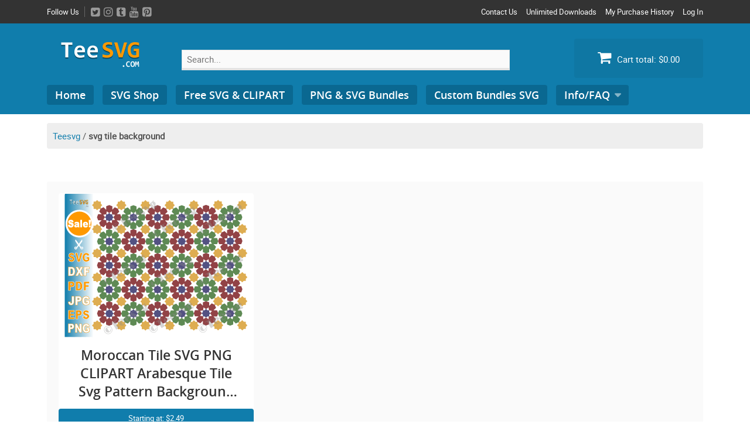

--- FILE ---
content_type: text/css; charset=utf-8
request_url: https://teesvg.com/wp-content/cache/min/1/wp-content/plugins/easy-digital-downloads/includes/blocks/build/checkout/style-index.css?ver=1707746255
body_size: 1506
content:
.edd-blocks-form__cart .edd_cart_remove_item_btn{border:none;margin-left:.5rem;padding:0;text-decoration:none}.edd-blocks-form__cart .edd_cart_remove_item_btn svg{opacity:.6}.edd-blocks-form__cart .edd_cart_remove_item_btn svg:hover{opacity:.9}.edd-blocks-form__cart #edd_checkout_cart{border:1px solid #eee;display:grid}.edd-blocks-form__cart .edd_cart_item_name{display:grid;gap:1rem}.edd-blocks-form__cart .edd_cart_item_name .edd_cart_actions{align-items:center;display:inline-flex;flex-basis:100%;gap:.5rem}.edd-blocks-form__cart .edd_cart_item_name .edd_cart_actions label{margin:0!important}.edd-blocks-form__cart .edd_cart_item_name .edd_cart_actions input.edd-item-quantity{width:3rem!important}.edd-blocks-form__cart .edd_checkout_cart_item_title{align-items:center;display:flex;gap:1rem}.edd-blocks-form__cart .edd_cart_fee_amount,.edd-blocks-form__cart .edd_cart_item_price{align-items:center;display:flex;gap:.5rem}@media(min-width:480px){.edd-blocks-form__cart .edd_cart_fee_amount,.edd-blocks-form__cart .edd_cart_item_price{justify-content:flex-end}}.edd-blocks-form__cart .edd-blocks-cart__row,.edd-blocks-form__cart .edd_cart_footer_row{align-items:center;display:flex;flex-wrap:wrap;gap:1rem;padding:1.5rem}.edd-blocks-form__cart .edd-blocks-cart__row>div:last-of-type:not(:first-of-type),.edd-blocks-form__cart .edd_cart_footer_row>div:last-of-type:not(:first-of-type){flex:1 1 110px}@media(min-width:480px){.edd-blocks-form__cart .edd-blocks-cart__row>div:last-of-type:not(:first-of-type),.edd-blocks-form__cart .edd_cart_footer_row>div:last-of-type:not(:first-of-type){text-align:right}}.edd-blocks-form__cart .edd-blocks-cart__items,.edd-blocks-form__cart .edd-blocks-cart__row-header{border-bottom:1px solid #eee}.edd-blocks-form__cart .edd-blocks-cart__row-header,.edd-blocks-form__cart .edd_cart_total{font-weight:700}.edd-blocks-form__cart .edd-blocks-cart__row-footer{text-align:right}.edd-blocks-form__cart .edd-blocks-cart__row-footer>div:only-child{flex-grow:1}.edd-blocks-form__cart .edd-blocks-cart__action-remove,.edd-blocks-form__cart .edd_discount_remove{background:url([data-uri]) 50% no-repeat;background-size:1em;box-shadow:none!important;display:block;height:1em;opacity:.6;top:0;width:1em}.edd-blocks-form__cart .edd-blocks-cart__action-remove:hover,.edd-blocks-form__cart .edd_discount_remove:hover{background-position:50%;opacity:1}.edd-blocks-form__cart .edd_cart_item_image img{display:block}.screen-reader-text{clip:rect(1px,1px,1px,1px);word-wrap:normal!important;border:0;-webkit-clip-path:inset(50%);clip-path:inset(50%);height:1px;margin:-1px;overflow:hidden;padding:0;position:absolute;width:1px}.edd-button-secondary,.edd-submit{transition:all .2s ease-in-out}.edd-button-secondary:active,.edd-button-secondary:hover,.edd-submit:active,.edd-submit:hover{transform:translateY(-1px)}.edd-button-secondary{background-color:var(--edd-blocks-light-grey);border:1px solid #ddd;border-radius:4px;color:unset;margin:0;padding:.5rem 1rem}.edd-button-secondary:disabled{opacity:.6}.wp-block-edd-checkout{display:grid;gap:1rem}.wp-block-edd-checkout #edd_purchase_form .edd-blocks-form{border:1px solid var(--edd-blocks-light-grey);display:grid;gap:1.25rem;padding:2rem}.widget .wp-block-edd-checkout #edd_purchase_form .edd-blocks-form{border:none;padding:0}.wp-block-edd-checkout #edd_purchase_form .edd-blocks-form .edd-blocks-form__group,.wp-block-edd-checkout #edd_purchase_form .edd-blocks-form legend{display:block;margin:0}.wp-block-edd-checkout #edd_purchase_form .edd-blocks-form .edd-blocks-form__group>label{display:block;margin-bottom:.5rem!important}.wp-block-edd-checkout #edd_purchase_form .edd-blocks-form input[type=email],.wp-block-edd-checkout #edd_purchase_form .edd-blocks-form input[type=password],.wp-block-edd-checkout #edd_purchase_form .edd-blocks-form input[type=text],.wp-block-edd-checkout #edd_purchase_form .edd-blocks-form select{box-sizing:border-box;display:block;padding:4px 6px;width:100%}.wp-block-edd-checkout #edd_purchase_form .edd-blocks-form .edd-blocks-form__halves{display:flex!important;gap:1rem;justify-content:space-between}@media(min-width:600px){.wp-block-edd-checkout #edd_purchase_form .edd-blocks-form .edd-blocks-form__halves>*{flex-basis:50%}}.wp-block-edd-checkout #edd_purchase_form p+.edd-blocks-form{margin-top:2rem}.wp-block-edd-checkout #edd_purchase_form .edd-button-secondary,.wp-block-edd-checkout #edd_purchase_form .edd-submit{transition:all .2s ease-in-out}.wp-block-edd-checkout #edd_purchase_form .edd-button-secondary:active,.wp-block-edd-checkout #edd_purchase_form .edd-button-secondary:hover,.wp-block-edd-checkout #edd_purchase_form .edd-submit:active,.wp-block-edd-checkout #edd_purchase_form .edd-submit:hover{transform:translateY(-1px)}.wp-block-edd-checkout #edd_purchase_form .edd-button-secondary{background-color:var(--edd-blocks-light-grey);border:1px solid #ddd;border-radius:4px;color:unset;margin:0;padding:.5rem 1rem}.wp-block-edd-checkout #edd_purchase_form .edd-button-secondary:disabled{opacity:.6}.wp-block-edd-checkout #edd_purchase_form select{padding:4px 6px}.wp-block-edd-checkout .edd-blocks-form__cart,.wp-block-edd-checkout .edd-blocks-form__purchase{border:none;padding:0}.wp-block-edd-checkout #edd_discount_code{background:none;margin:0}.wp-block-edd-checkout #edd_checkout_cart_form #edd-discount-code-wrap,.wp-block-edd-checkout #edd_checkout_cart_form #edd_show_discount{background:transparent;border:none;margin:0;padding:0}.wp-block-edd-checkout #edd-payment-mode-wrap{clear:both;display:flex;flex-wrap:wrap;gap:.5rem}.wp-block-edd-checkout #edd-payment-mode-wrap label.edd-gateway-option{align-items:center;border:1px solid;border-radius:3px;display:flex!important;flex-grow:1;font-size:1rem;gap:.5rem;justify-content:center;margin:0!important;padding:.5rem 1rem;position:relative;text-align:center}.wp-block-edd-checkout #edd-payment-mode-wrap label.edd-gateway-option.edd-gateway-option-selected,.wp-block-edd-checkout #edd-payment-mode-wrap label.edd-gateway-option:hover{background-color:#eee}.wp-block-edd-checkout #edd-payment-mode-wrap label.edd-gateway-option:hover{cursor:pointer;transform:translateY(-1px)}.wp-block-edd-checkout #edd-payment-mode-wrap input{height:1em;margin:0;opacity:0;position:absolute;width:1em}.wp-block-edd-checkout #edd-payment-mode-wrap .edd-payment-icons{align-items:center;display:flex;gap:.25rem;margin:0}.wp-block-edd-checkout #edd-payment-mode-wrap .edd-payment-icons .payment-icon{margin:0;max-height:1rem;width:auto}.wp-block-edd-checkout #edd-payment-mode-wrap .edd-payment-icons .payment-icon.icon-paypal{max-height:1.5rem}.wp-block-edd-checkout .edd-discount-code-field-wrap{align-items:center;display:flex;gap:.5rem}.wp-block-edd-checkout .edd-loading-ajax.edd-loading{display:block;margin:0 auto}#edd_checkout_form_wrap.wp-block-edd-checkout>p{margin-bottom:0}.edd-blocks-form__cart .edd-blocks-cart__discount{text-align:left}.edd-blocks-form__cart #edd_checkout_cart .edd_discount{align-items:center;display:inline-flex;gap:.25rem;margin-left:.5rem}.edd-blocks__checkout-user{margin-bottom:2rem;position:relative}.edd-blocks__checkout-user fieldset.edd-blocks-form{margin-bottom:0!important}.edd-blocks__checkout-forms{display:flex;gap:.5rem;margin-bottom:1rem}.edd-blocks__checkout-forms button{padding:.5rem 1rem}@media(min-width:600px){.edd-blocks__checkout-forms{margin-bottom:0;position:absolute;right:2rem;z-index:99}}.edd-blocks-cart__row-buttons{justify-content:flex-end}